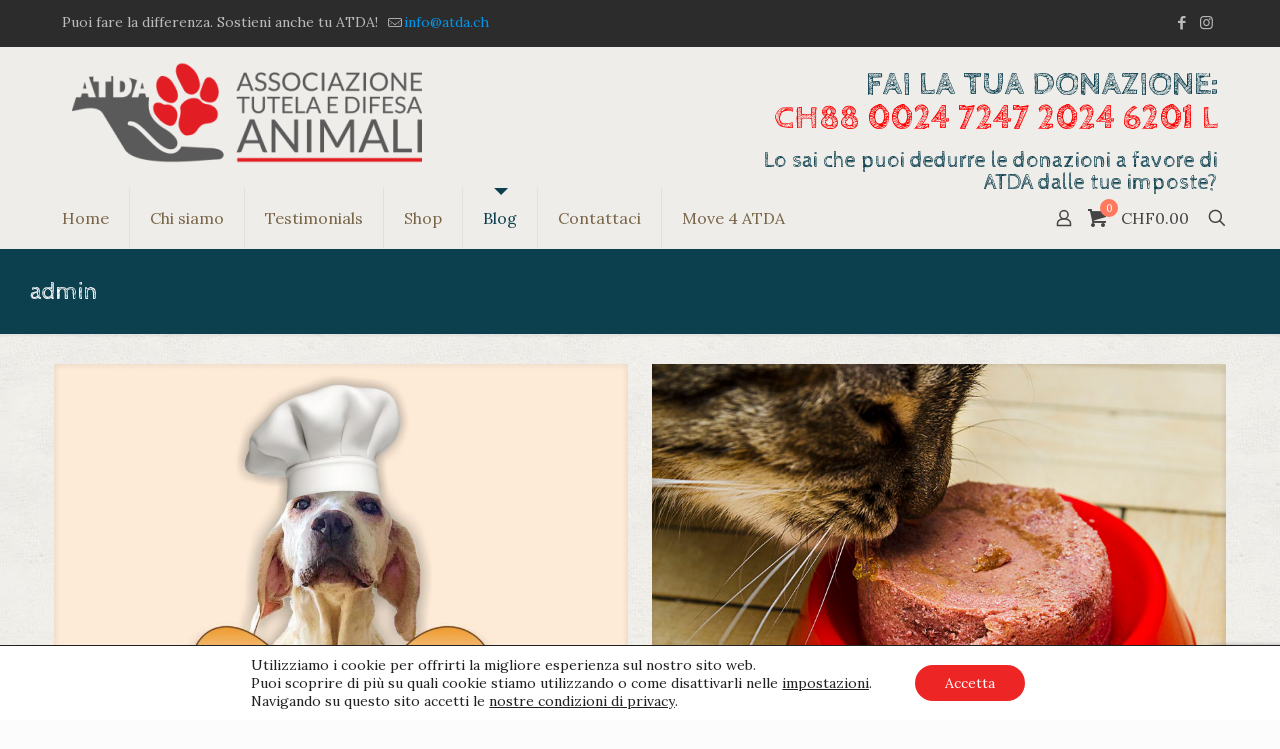

--- FILE ---
content_type: text/html; charset=utf-8
request_url: https://www.google.com/recaptcha/api2/anchor?ar=1&k=6Lee7sgUAAAAAFgHTj69jPAHFc9vIIadwjvOI2PM&co=aHR0cHM6Ly93d3cuYXRkYS5jaDo0NDM.&hl=en&v=TkacYOdEJbdB_JjX802TMer9&size=invisible&anchor-ms=20000&execute-ms=15000&cb=94na69xa29xc
body_size: 45477
content:
<!DOCTYPE HTML><html dir="ltr" lang="en"><head><meta http-equiv="Content-Type" content="text/html; charset=UTF-8">
<meta http-equiv="X-UA-Compatible" content="IE=edge">
<title>reCAPTCHA</title>
<style type="text/css">
/* cyrillic-ext */
@font-face {
  font-family: 'Roboto';
  font-style: normal;
  font-weight: 400;
  src: url(//fonts.gstatic.com/s/roboto/v18/KFOmCnqEu92Fr1Mu72xKKTU1Kvnz.woff2) format('woff2');
  unicode-range: U+0460-052F, U+1C80-1C8A, U+20B4, U+2DE0-2DFF, U+A640-A69F, U+FE2E-FE2F;
}
/* cyrillic */
@font-face {
  font-family: 'Roboto';
  font-style: normal;
  font-weight: 400;
  src: url(//fonts.gstatic.com/s/roboto/v18/KFOmCnqEu92Fr1Mu5mxKKTU1Kvnz.woff2) format('woff2');
  unicode-range: U+0301, U+0400-045F, U+0490-0491, U+04B0-04B1, U+2116;
}
/* greek-ext */
@font-face {
  font-family: 'Roboto';
  font-style: normal;
  font-weight: 400;
  src: url(//fonts.gstatic.com/s/roboto/v18/KFOmCnqEu92Fr1Mu7mxKKTU1Kvnz.woff2) format('woff2');
  unicode-range: U+1F00-1FFF;
}
/* greek */
@font-face {
  font-family: 'Roboto';
  font-style: normal;
  font-weight: 400;
  src: url(//fonts.gstatic.com/s/roboto/v18/KFOmCnqEu92Fr1Mu4WxKKTU1Kvnz.woff2) format('woff2');
  unicode-range: U+0370-0377, U+037A-037F, U+0384-038A, U+038C, U+038E-03A1, U+03A3-03FF;
}
/* vietnamese */
@font-face {
  font-family: 'Roboto';
  font-style: normal;
  font-weight: 400;
  src: url(//fonts.gstatic.com/s/roboto/v18/KFOmCnqEu92Fr1Mu7WxKKTU1Kvnz.woff2) format('woff2');
  unicode-range: U+0102-0103, U+0110-0111, U+0128-0129, U+0168-0169, U+01A0-01A1, U+01AF-01B0, U+0300-0301, U+0303-0304, U+0308-0309, U+0323, U+0329, U+1EA0-1EF9, U+20AB;
}
/* latin-ext */
@font-face {
  font-family: 'Roboto';
  font-style: normal;
  font-weight: 400;
  src: url(//fonts.gstatic.com/s/roboto/v18/KFOmCnqEu92Fr1Mu7GxKKTU1Kvnz.woff2) format('woff2');
  unicode-range: U+0100-02BA, U+02BD-02C5, U+02C7-02CC, U+02CE-02D7, U+02DD-02FF, U+0304, U+0308, U+0329, U+1D00-1DBF, U+1E00-1E9F, U+1EF2-1EFF, U+2020, U+20A0-20AB, U+20AD-20C0, U+2113, U+2C60-2C7F, U+A720-A7FF;
}
/* latin */
@font-face {
  font-family: 'Roboto';
  font-style: normal;
  font-weight: 400;
  src: url(//fonts.gstatic.com/s/roboto/v18/KFOmCnqEu92Fr1Mu4mxKKTU1Kg.woff2) format('woff2');
  unicode-range: U+0000-00FF, U+0131, U+0152-0153, U+02BB-02BC, U+02C6, U+02DA, U+02DC, U+0304, U+0308, U+0329, U+2000-206F, U+20AC, U+2122, U+2191, U+2193, U+2212, U+2215, U+FEFF, U+FFFD;
}
/* cyrillic-ext */
@font-face {
  font-family: 'Roboto';
  font-style: normal;
  font-weight: 500;
  src: url(//fonts.gstatic.com/s/roboto/v18/KFOlCnqEu92Fr1MmEU9fCRc4AMP6lbBP.woff2) format('woff2');
  unicode-range: U+0460-052F, U+1C80-1C8A, U+20B4, U+2DE0-2DFF, U+A640-A69F, U+FE2E-FE2F;
}
/* cyrillic */
@font-face {
  font-family: 'Roboto';
  font-style: normal;
  font-weight: 500;
  src: url(//fonts.gstatic.com/s/roboto/v18/KFOlCnqEu92Fr1MmEU9fABc4AMP6lbBP.woff2) format('woff2');
  unicode-range: U+0301, U+0400-045F, U+0490-0491, U+04B0-04B1, U+2116;
}
/* greek-ext */
@font-face {
  font-family: 'Roboto';
  font-style: normal;
  font-weight: 500;
  src: url(//fonts.gstatic.com/s/roboto/v18/KFOlCnqEu92Fr1MmEU9fCBc4AMP6lbBP.woff2) format('woff2');
  unicode-range: U+1F00-1FFF;
}
/* greek */
@font-face {
  font-family: 'Roboto';
  font-style: normal;
  font-weight: 500;
  src: url(//fonts.gstatic.com/s/roboto/v18/KFOlCnqEu92Fr1MmEU9fBxc4AMP6lbBP.woff2) format('woff2');
  unicode-range: U+0370-0377, U+037A-037F, U+0384-038A, U+038C, U+038E-03A1, U+03A3-03FF;
}
/* vietnamese */
@font-face {
  font-family: 'Roboto';
  font-style: normal;
  font-weight: 500;
  src: url(//fonts.gstatic.com/s/roboto/v18/KFOlCnqEu92Fr1MmEU9fCxc4AMP6lbBP.woff2) format('woff2');
  unicode-range: U+0102-0103, U+0110-0111, U+0128-0129, U+0168-0169, U+01A0-01A1, U+01AF-01B0, U+0300-0301, U+0303-0304, U+0308-0309, U+0323, U+0329, U+1EA0-1EF9, U+20AB;
}
/* latin-ext */
@font-face {
  font-family: 'Roboto';
  font-style: normal;
  font-weight: 500;
  src: url(//fonts.gstatic.com/s/roboto/v18/KFOlCnqEu92Fr1MmEU9fChc4AMP6lbBP.woff2) format('woff2');
  unicode-range: U+0100-02BA, U+02BD-02C5, U+02C7-02CC, U+02CE-02D7, U+02DD-02FF, U+0304, U+0308, U+0329, U+1D00-1DBF, U+1E00-1E9F, U+1EF2-1EFF, U+2020, U+20A0-20AB, U+20AD-20C0, U+2113, U+2C60-2C7F, U+A720-A7FF;
}
/* latin */
@font-face {
  font-family: 'Roboto';
  font-style: normal;
  font-weight: 500;
  src: url(//fonts.gstatic.com/s/roboto/v18/KFOlCnqEu92Fr1MmEU9fBBc4AMP6lQ.woff2) format('woff2');
  unicode-range: U+0000-00FF, U+0131, U+0152-0153, U+02BB-02BC, U+02C6, U+02DA, U+02DC, U+0304, U+0308, U+0329, U+2000-206F, U+20AC, U+2122, U+2191, U+2193, U+2212, U+2215, U+FEFF, U+FFFD;
}
/* cyrillic-ext */
@font-face {
  font-family: 'Roboto';
  font-style: normal;
  font-weight: 900;
  src: url(//fonts.gstatic.com/s/roboto/v18/KFOlCnqEu92Fr1MmYUtfCRc4AMP6lbBP.woff2) format('woff2');
  unicode-range: U+0460-052F, U+1C80-1C8A, U+20B4, U+2DE0-2DFF, U+A640-A69F, U+FE2E-FE2F;
}
/* cyrillic */
@font-face {
  font-family: 'Roboto';
  font-style: normal;
  font-weight: 900;
  src: url(//fonts.gstatic.com/s/roboto/v18/KFOlCnqEu92Fr1MmYUtfABc4AMP6lbBP.woff2) format('woff2');
  unicode-range: U+0301, U+0400-045F, U+0490-0491, U+04B0-04B1, U+2116;
}
/* greek-ext */
@font-face {
  font-family: 'Roboto';
  font-style: normal;
  font-weight: 900;
  src: url(//fonts.gstatic.com/s/roboto/v18/KFOlCnqEu92Fr1MmYUtfCBc4AMP6lbBP.woff2) format('woff2');
  unicode-range: U+1F00-1FFF;
}
/* greek */
@font-face {
  font-family: 'Roboto';
  font-style: normal;
  font-weight: 900;
  src: url(//fonts.gstatic.com/s/roboto/v18/KFOlCnqEu92Fr1MmYUtfBxc4AMP6lbBP.woff2) format('woff2');
  unicode-range: U+0370-0377, U+037A-037F, U+0384-038A, U+038C, U+038E-03A1, U+03A3-03FF;
}
/* vietnamese */
@font-face {
  font-family: 'Roboto';
  font-style: normal;
  font-weight: 900;
  src: url(//fonts.gstatic.com/s/roboto/v18/KFOlCnqEu92Fr1MmYUtfCxc4AMP6lbBP.woff2) format('woff2');
  unicode-range: U+0102-0103, U+0110-0111, U+0128-0129, U+0168-0169, U+01A0-01A1, U+01AF-01B0, U+0300-0301, U+0303-0304, U+0308-0309, U+0323, U+0329, U+1EA0-1EF9, U+20AB;
}
/* latin-ext */
@font-face {
  font-family: 'Roboto';
  font-style: normal;
  font-weight: 900;
  src: url(//fonts.gstatic.com/s/roboto/v18/KFOlCnqEu92Fr1MmYUtfChc4AMP6lbBP.woff2) format('woff2');
  unicode-range: U+0100-02BA, U+02BD-02C5, U+02C7-02CC, U+02CE-02D7, U+02DD-02FF, U+0304, U+0308, U+0329, U+1D00-1DBF, U+1E00-1E9F, U+1EF2-1EFF, U+2020, U+20A0-20AB, U+20AD-20C0, U+2113, U+2C60-2C7F, U+A720-A7FF;
}
/* latin */
@font-face {
  font-family: 'Roboto';
  font-style: normal;
  font-weight: 900;
  src: url(//fonts.gstatic.com/s/roboto/v18/KFOlCnqEu92Fr1MmYUtfBBc4AMP6lQ.woff2) format('woff2');
  unicode-range: U+0000-00FF, U+0131, U+0152-0153, U+02BB-02BC, U+02C6, U+02DA, U+02DC, U+0304, U+0308, U+0329, U+2000-206F, U+20AC, U+2122, U+2191, U+2193, U+2212, U+2215, U+FEFF, U+FFFD;
}

</style>
<link rel="stylesheet" type="text/css" href="https://www.gstatic.com/recaptcha/releases/TkacYOdEJbdB_JjX802TMer9/styles__ltr.css">
<script nonce="0oHD1Q4rT4rrVtW6dQfjzw" type="text/javascript">window['__recaptcha_api'] = 'https://www.google.com/recaptcha/api2/';</script>
<script type="text/javascript" src="https://www.gstatic.com/recaptcha/releases/TkacYOdEJbdB_JjX802TMer9/recaptcha__en.js" nonce="0oHD1Q4rT4rrVtW6dQfjzw">
      
    </script></head>
<body><div id="rc-anchor-alert" class="rc-anchor-alert"></div>
<input type="hidden" id="recaptcha-token" value="[base64]">
<script type="text/javascript" nonce="0oHD1Q4rT4rrVtW6dQfjzw">
      recaptcha.anchor.Main.init("[\x22ainput\x22,[\x22bgdata\x22,\x22\x22,\[base64]/[base64]/[base64]/[base64]/ODU6NzksKFIuUF89RixSKSksUi51KSksUi5TKS5wdXNoKFtQZyx0LFg/[base64]/[base64]/[base64]/[base64]/bmV3IE5bd10oUFswXSk6Vz09Mj9uZXcgTlt3XShQWzBdLFBbMV0pOlc9PTM/bmV3IE5bd10oUFswXSxQWzFdLFBbMl0pOlc9PTQ/[base64]/[base64]/[base64]/[base64]/[base64]/[base64]\\u003d\\u003d\x22,\[base64]\\u003d\x22,\x22wo51wrPDh2UQwoHCoC57LsKVT8KgUVvCvFfDocK5LsKVwqnDrcO/O8K4RMKJJQUsw4tIwqbChwRlacOwwogIwpzCk8KpKzDDgcOBwp1hJUfCoD9ZworDj03DnsOLHsOnecO/YsOdCg/Dn18vK8K5dMONwo/[base64]/[base64]/CqFrCi8O2ecKpwq9aQwvDrcOYw6hHw48Ew67CrMOFU8K5SitPTMKZw4PCpMOzwpgmasOZw5rCr8K3SlFtdcK+w4IhwqAtWMOfw4oMw4IeQcOEw7w5wpNvBcO/wr8/w7nDsjDDvX3CksK3w6IhwoDDjyjDp25uQcKQw5twwo3CisKOw4bCjWzDjcKRw693bgnCk8O0w6rCn13DscO6wrPDiybCjsKpdMOFU3I4Ek3DjxbCjMKxa8KPCsKefkFkdThsw4gOw6XCpcKvMcO3A8K/w6ZhUS9fwpVSED/[base64]/ClcKMFBFKaTA/RcK4wrbCoMKNw5TCsX/DkA/DgsK2w6nDtWZZUsKoYsOlWGlbfsOTwp0WwoA/[base64]/DnQVtw5TCgSoELMKNwolqw7jDtcO4w6rClMKgHsOYw6fCiHErw45Vwop4I8OeB8OawqcBeMO7wrJowr83fsOgw644BzPDm8O7wpAkwo1nRMK3MsO+wqrCuMOzazF7WQ/CuRjClzbDnsKTesO+wp/Dq8OpLDo3KznCqSgjJR98EsKww5sGwoQ3aXZDOcOkwqETccOGwrxpa8Olw4Z2w5/CtwPDoixcO8KqwoLCscKcw6/[base64]/CmMOCwpMRd8KBDC7Di8O7DMKpKcKow7XCvhbCiMKaaMKyI2E3wr/Dv8KWwo0ULsKgwoTCoDLDtsOVDsKPw6svw5bDscOgw7/CkA0QwpcEwonDh8K9ZMKFw7zCuMK4XcOfM1Mhw6dfw41vwr/DjWTCqMO8KThMw5fDnMK4dRsWw6jCpMOWw5s4wr/DosOZw6TDs1J+MXzDiAgSwp3ClcO/[base64]/CrMK0w4bDgcKhw7XCtAMbJcORAw/Dthhnw6rCu8O5YMOowpXDgATDoMKhwqRcH8KTwpTDg8OMTx0/NcKhw7DCulQmbW57w7rDtMK8w7UJYTnCucKZw7fDhsKdwo/CvB0tw5lfwqHDszzDvMOCYll2CEQzw55uVMKaw75ydFLDrMKJwofDkmAEEcK0PcKgw7ckwqJHO8KQMWLDlTcNVcOdw5FSwr0gRFtEwoARY3nCrjPDscKww7BhMsKbWGnDpcOIw43CnQnCmcOpw4fDo8OXfMO5P2fChcKjw7TCrAECe0fDt23Dmh/DusKien1VRMKxHsOKLyF5Xmshwq5PZRPCr3J3L1FoDcOwBAnCucOOwqPDgAJdIMOVUSrCjzHDssKRfkxxwp86N17CuVAFw6jDtDTDvcKNfQPCl8Oew54GHMOgNsOnY2jDkT4/[base64]/DpMKuw7bDpC7DsDjDnMKHak9Tdn3CgMOywoTCtEDDpi5cYwvDocOeb8OJw4Zva8Krw7PCtMKaLcKEcMODw652w4Jbw6BJwqzCuW7DklUSV8KAw5Nlw7kUJk1Zwqg8wq/DrsKCwrXDnmVsesKcw5/Cjm9MwozCp8O0W8KOaXvCojfDpCTCpsOWYUDDvMOQV8Ofw4UZfgwwcSLDj8OdWBLDm0E2Dh5yBg/[base64]/WcOlw6HCq11lOF3CvzcIasOxAcKmZz/[base64]/CsxrCt8KNEcKzPhIud0A1VMKFwrvCug7DusOUDsOWw7rCrCLDlcOKwqszwqo5w5oSZ8OTCjLCtMKlwqLDk8KYw64Ew717fDvChyAdSMOBwrDCk0DDhcKbRMOkeMOXw6Rrw6PDmQrCjFhBbsOyQMODAXhyHMK5ScO4woA7CcOdR17Dk8Kcw5LDssKfZX/Du24PUMOdOFjDnsKRw5YDw7BrFTMYYsKlJcK2w6HDu8O/w6rCjsKlw5zCnHzDtMK8w6NUGT3CnBHCuMK5csODwrjDtHpgw4HDszMXwp7Dv0vCqiF7XcKnwqYew65KwobDqcKuwovCnn5lTy/Dr8OjbHtnUsK+w4MmOkTCksOnwp7CoghIw6oCXkYZwpdaw7/[base64]/GhjDszNiw4/DliIIw6/DvBTDo1YxwolfVzIfwrMiwrtkfibDgVVHQcKAw7MbwpDCuMKeBsOWPsKJwpvDk8KfAEtGw6bCicKEw5dpw4DDqVDCqcOOw7t8wrR9w5fDncO1w7IJTBHCrRcrwqU5w4bDt8OfwqUTOXVBwpFvw7XDlxvCt8Ohw58/[base64]/ClksWDA4XXVfCmsO5PcOZK8OOw6vCiRPDoMK0NcOCw4BrdcO0blHDrcKaEzhSK8OLJHHDisOAYD3Cj8KDw5HDhcKjK8K7FMKjQVxqNDXDjcOvFjjCmsObw4/CqsOpUQzCiisxVsKhE17Cs8Ocw4wyF8K6wrN6K8OZRcKBwrLDhsOjwozCgsO8w6USTMKXwq4aCXomw57CiMOHPFZhdhEtwqk4wqVKXcOXZ8O8w7tjO8KXwrUcw6tgwpPCvGMmwqFnw58MMHUVwo/CpUtPUsOJw7xTw4IWw7hSWcKDw5fDg8Kfw6czZsK1Nk3DkBnDssOcwobDo0rCp0zDq8KSw6rCsQjDqyHDjibDlcKEwoPCk8OyAsKQw5ouM8O/[base64]/CtQtUwrnDsMOCEMKpwrdGwp9FGsOjw4FlSVbCr8O0wqNvRsKCKRLChsO9eCQlJFA1QDjCgkJ8MU7DksKxCUJXR8OYWMKOwqfCvSjDlsOpw6gFw7bCkQvCr8KNRXbCq8OiHcKSJWTDhnvDgH5vwqA1w7VVwozCnkPDksKna0PCtcOxPRPDoTbDi0wCw4/Chi8wwocjw43Cg0JswrY8cMK3LsKOwofDnhk6w6HCpMOjXMO5wrlRw4Q8w5DCoBNQH1fDqTHCg8KXw4rDlgDDi00ydSg2DcKwwo1rwprDucKZwpfDolvCgyMNwrMzKcKmwqfDo8Kyw4fDqjk4woR/GcKmwqfCv8ONJ3szwrA0L8OwWsKQw646SxTDnWY9w43Cl8OCU2UQVknCtcKPB8O/wq/Dm8K0H8KkwposOcOiJ2vDsWzCr8KdZMOpwoDChMKKwpM1RHgtwr8PLTHDiMKpw4JkPnXCvBbCqMKAwqRlWBYaw4nCuF8vwoE8ISjDg8OTw6XCjWxWw7pbwoTDvzHDuwk9w7rDjWnCmsKQw6QVFcK7w6fDsj/CiGrDicK9wpw1UUZAw7IDwrI2fsOlGMOnwovCpBzDkmLCn8KBUX5XdcKJwoTCpcOhwrLDg8KAJRQ0Vh/[base64]/CisKbSMOITEk1Wncpw5LDv0jDl1ViDhvDvcK1FMKJw5J8w5JAIsKewqHDoQ/DiBVdw5UCcMOtfsKSw5jCqXRhwqlnWyTDhMKWw5jDsG/DlsORwoJ5w6wUFX/CrEMeakHCsmPCvMKdCcOJcMKbwr7CpsOvwrhpMsOawq9rYVXDoMKnNhXDvDRLK07DpMO1w6XDjMOvwpVSwp/CnMKHw5Qaw4tww6kTw7PClyFXw48ywpZLw54QfMKvVMKQdMKGw7oWNcKIwrVzesOPw5s5w5B5woojw5LCpMOuDcK6w7LClxw+wppUw6ZEQgB5wrvDrMOywqbCox/Cg8OfZMKTwpw+dMOHwqoidVrCpMO/[base64]/Ck1vDrEnDkkB8BcOicnRuC8K/[base64]/w5p9LyHCjMKGKMOnw6QUTmvDvyHCrnDCrcKEwqXDgFNBX0sHw598ChXDlUFTwr05SMOywq3ChlLDo8KkwrJbwpTCkMO0EcKwbxbCh8OUw5LCmMOoWsONwqDChMK/[base64]/CrG7DvsOCEyvDq8OIGHpnwpZuw4TDusK6V27ClMOsHS0IcMKOHzfCgznDqMOpTHvCkC9pLcKNwpnDm8K8fMOGwpzCrV19w6BdwrdiOx3CpMOfKMKTwp1bMXJHb2hXJsKlWxYYVXzDpANoQSFdwrLDrifCrsKdworDrMO8w5AffjrChsKFw5QcRDnDscOSXQ1Xwqs/ekJrFcOvw5rDl8ORw4dSw5EIWi/CiH0PKcKew5YHfMKKwr5DwqZ1NsONwrZyMlwfw6c6e8K6w5Vcwp/CgMKoGEnDkMKkQCIDw4kQw6dnfwjCqsOZGlPDrEI0DzQWVg8JwpBOeSXDqjHDiMK1SQY1DcK+HsKTw6ZgcADCk0HCkGRsw6V0SyHDvcOvwpLCvTTDv8O/IsOTw4stSSJJHk7DthdMw6TDr8OQCGTDtsKpAyJAEcOmw7vDksKOw7nCrRDCj8OsOEjDmMKTw4IIwo3Cqz/CvcOGAsOJw4gmJU0Ewq3CvxNUQynDgCQVVQUMw4Y6w7bDg8O7w4EWDh84LDsKw4nDjVrDsVJpM8OOLnDCmcOwbgjDhCDDkcKZXjh1Z8KKw7TCnEotw5zChcOQaMOmw5LCmcOBw7ttw5bDocOxQh/[base64]/csKwc8Obw4bChHzDiMKfNcO5EmjDgA7CoMOqw4fChxNIfsO2wp4kES1oe2DDrTMZLMKowr9hwp8BREHCjGPCpzY6wotAw47Du8OOwpjDm8O+fRJ/wpFES8K4ZQsaT1vDlWxRN1VKwrBudhlUVlJ1eFlTDxQUw7UEKlvCqMO4YsOrwqbCrBXDvMOiQMO1fXZdwoPDnMKaWQAPwqMSZsKbw6/[base64]/HsO0wobDicK/LMOvUVdsZUhEUz7ClMK8YsOnKsKpw7snaMKzDMOxW8ObI8KrwrDDoijDmR4vGzzCr8OFV2/[base64]/DpsKib8KVw4M+w5AUw7QcaXbDhglcw5QswogwwpfDlsOENsOswrPDoxgGw6AUbMO8flXCu1dqw4AvOmduw43DrnNhXMKDN8OTIMKZLcOaN1vCijTCn8OZFcKVeQDCoyzChsKsK8ODwqRkfcKODsKxw7vCtcKjwrU3YsOmwp/[base64]/Cm8OLwrdowpvCl2/CqcOnOgTCnsKXw5N4w786wrrDrsK1wqcxw7bCsQfDiMOwwpJzFBPCusKXS3HDglIfckbCuMOYAMKQYMOHw75VBcK8w5xaSUdgPjDCgTgpTg5swqBvVn1MSgQQTTkFwosaw4kjwrogwozCkj01w4gDw4kuHcOtw49aPMOCKsKfw4t/w5sMbW58wo5WIsKyw5dqw5fDkFpgw4NWG8KFJwxUw4HCkcOwUsO7wpsJNwIaFsKBO2fDkhFewqfDq8OyPGzCtTLCgsO4OcKebcKhRMOIwobCvlAkw7o7wr3DpS/DhsOvCsOgwq/Dm8O2woIXwqZew5gfGDPCmsKaJ8KYN8OrZmTDn3vDn8KRwp/DoUJJw4lMw5XDosO5wqt2wrXCmcKEcMKDZMKMDsKtdXXDk314wpvDsmdJbiTCoMOYbk9ZGMOjdsKiw7NNbGjCl8KCFcOXVQnDiQHCrMK+w5HCu0BRwpw4w45Sw5HDjhXChsKnRh4IwqQ3wpjDtcK9w7PCr8K4wrF+w7LDqcKCw5LDlMKrwrvDvS/DmFVmHhsxwoPDpsODw6I8TmwSRyvDsyIcM8KAw5ggw7jDj8KHw63Dl8OBw6MTwpYODsO6w5A5w4lYK8OtwpLCgWHCocORw47CrMOjD8KWbsOzwrdaZMOrWcOJXVXDlcKnwq/DgCvCqcOUwqcVwr7ChcK/wpvCqFxYwobDr8OgS8OzaMO/dsOYMMO0w4lEw4HDm8Ovw4HCosOZw4zDgsOqN8K0w4Q6w6V+M8K7w5ACwoLDoz8HcHQIw49dwqB6UgZqHMOJwpnCkMKTw7/ChjLDiic7K8KGZsOcTcOywqnCiMOAYBHDlkVuFirDlcOXN8OIAW5bdsOtRG/DlMOaHsKfwrjCr8OcLsKnw7bDgUrDsCjCnmnCjcO/w7DDvsKVE2gQA1oIMwnCmMOaw7PCi8OXwq7Dm8OKHcKSLWgxGl0Jw48vQ8OHcQbDrcK9w5oYwp7CnXYnwqPCkcOhwpnCpi3DssOfw43DrMKuwoxowqY/LsK/[base64]/CqDPCucOVG8ONAwHChMOfw7xOwrsqwonDl8OCwrbDpnFaw54iwrIHfcKjHsKbSDUVPsKhw6TCmRV2dmPCu8KwcCx7B8KbVTptwrRFC1nDk8KSNMOhWiPDkVvCsF4VBcOqwpkgdVAMf37DvMO9AV/Cj8OJw7x9dsKkwqrDm8OSUMOWS8KMworCsMKTwpzCmg03w5nDicKAbsKgBMKwb8Ksf3nCrWXDhMO0O8O3KjY/wohPwrLCgXjCo2ZVLsOrECTCmUMkwr88FxjCuSbCq3DCjGzDssOOw5rCgcOqwqnCrBHCjmrDoMOFwoFiEMKOw6s5wrDCvWJhwqJuWC/DskbCm8KCw6MDUWDChDTChsKcEGrCo080PgAkwpkDIcKgw4/CmMOcfMKoFxpKQQdiw4Row7vDpsK4Nng3RcOpw4FOw4pkbzYuK1jCrMK2ETFMKQLCn8K0w7HDo3XDu8O5JTgYJVTCr8KmMxTCj8Oew7bDvj7DmTASdsKQw4hWw6DCuBJ5wqHCmk4wI8K5w6dnw4saw7RlL8OAZsObBMO/VcKhwqUdwp8Mw4ERfcOkPsO8EsOuw4HCl8KmwqTDvhB1w7jDvl4wBsOvSsK4RMKNV8OLKjVzXcOiw4/DjcOlwrbCkcKBe1lFdsKCc19QwqLDlsOzwrfCnsKMBcOUUi8LUSAFWEl8b8OiYMKZwpnCnMKiwroiw5HCscOuw6VxPsOWKMOtKMOKw5APw6nCscOOwpLDhcOjwrk9G0zCmVfCnsO8YXjCu8Okw6TDjCTDp2fCncKjwpt6K8OoTsOdw7jCgiTDjSl/wp/Dt8K6Y8OTw6rDnMOxw7shGsOdwpDDlMKSK8O4w4d1ecOTKgHDisO6wpPCmyFAw7zDr8KXbUbDv2LDnsKCw4R3w4x8McKWw7VzRsO3UTnCrcKNOhvCmkbDhBlJQMOISlHDj07CizDCimHCuzzCgyArY8KWHMKSw57CnsO3w53DghzDtETCo1bCkMKGw4YHATvDgBTCuT/Ci8KkGcOww6NZwoQuUsKbLlZww5peX1pOwrTCqcO6BcKVFQ3Dq3PCmMOMwqDDjS9BwoXDuFHDsEUMIiHDoVIIXzLDt8OuAMO7w4VNw74OwqI4bDECAVTCiMK2w4fCu39Aw7bComLDgA/DksO/w58aeTI1eMK7wp7DusOVQsOswo93wrsLw5pzN8KCwpV/[base64]/V1JhWcKyY03CpMK4dMOjSsKRw64Kwrd2Shohe8OQwpPCiAwOIMKYw5XDtsOMw6HDpjkxw7HCs2tDwrwWw7lfw5PCpMOzwqEra8KPPE45TBzCvwsvw5ZAKkE3w5nCnsKWwo3CtDkwwo/[base64]/DrMO6fMKFZ0ROUlYxw4FkV8KgwrTDjHtGIMKKwp0lw4EsCnnChF1YRWcRQxfCritafD3DmzbDvmxCw4bCj0R/w5jCqMKfUn9QwpzCosKwwoARw6h8wqdtUcO3wrvDtA3DhlXCjHlNw7bDvznDh8K/wr4cwqQtasKiwq/DlsOnw4Bsw5shw6DDnBnCshhTTD/[base64]/DtQ7DvMKPwpXChWFYOkVAFgvDhkhOw5/DsTVowpJrLgXCjcK3w7zDvsOWQWLCvyjCn8KOTcKjFk0Rwo7Dm8O7woPCtEAQAsOFKMODw4TCu23CuBvCsW/[base64]/DhMKfEDwTwoPCr8Obw4vCkXPDvwQDcC4wKMKIJMOcCcOLJMKtw541wrjCjcKjCsKXJwXDuTtewqk3dsKcwrrDkMKrwokWw4BTNGDCl13Dny/CvFnDghpfwoVUBRc2GENKw6gTRsK8wpjDgEPCmcOUU2LDig/DugbCmWwMZEsRaQwFw6xWDMK4dsOFw4FtdHDCjcOqw7vDkBDCh8OTUBxMCTHDg8OLwpoNw7xqwovDqnx0R8K/[base64]/DtMOYCsOSwp/DjTXCisODw7jCmsKeI18bw6bCncKiwoYwwrlQKMKPC8OnQMORw6JRwo7DjzPCtMOcHzvCkUnCg8KofETDmsKwXcKrwovDusOdwqF/w7xDZG7CpMORJg5NwqLCiwrCmGbDrm0sOylZwpPDuHdhcHrDhGrDn8OmTTJ4w4pGEhUyV8KEQsK/JnTColnDpsOow7cswopqKlgvw7phwr/CqAvDrng+RcKQFEk+wpxGf8KGKMO+w6LCtipKwopBw5/DmUfCkWLCt8OtOUbDjSDCr24Rw5kqVQ/DoMK6wrsXPMKRw5fDlXDCkHDCjAx/QcKKV8OicMOrPC41IHBPwrN0wq7DgSQWMcKPwpvDr8KowoEwVMOJN8KOw6YVw58hBsKUwqLDmirDoDnCq8OCZQnCs8OONsK9wrHCmzYbG2PDlS7CocKSw5B8JcO2AsK1wr9Nw4FRcFLCusO/O8KHDS1Zw7bDjnVAw4JWeUrCphBUw4p9wo17w7UXYiPCjA7CicOvw7nCpsOhw5rCtGDCr8Kywpxfw79Rw4k3WcKyZcO2T8K/[base64]/wopUQsOKDVjCrXHDu8Kkwo/[base64]/Dhn85w7PCvVbClsO/Cng+OiJFWEbDollewq/[base64]/CoRpRHMK1DMOtQnXDisKzY0tDwq08ZMORI0vDvz9awp4nwrYZwoREWCzCvTfCkV/CtyPDlknDgcOJKwFNazcWwqPDsmoaw4XCmcO/w5AvwoLDgMO5QRkmw5ZAw6ZZesK2Bj7CpGDDt8KZSktLW2LClsK9WAjDr3c7w6cFw7sXCCw2MkrClsK/[base64]/eEs8woNIw4I0d8KfwoA9RMONw7TDjyLDskPDrTl6wpA1wr/CviTCjsKILMKJwrXCjMOVwrYRAAvDlQ1fwoJXwopfwptsw6txKcKyIBXCtcOKw5TCvcK7DER4wqF7ah50w6zDmFvCsnkdQMO4FnvDh3XDgMOPwq7CqhAVw7/DvMKBw5M2PMK3woPDojrDunzDukYwworDu07Dt1EKXsO+GMKbw4jDsGfDimXDi8Kjwo94wp1vGcKgw4dGw7QnO8KXwqgWUsOdWkdTDsO5GcOFRC5Gw4c5wovCvMOgwpA/wq/CnBnDgCxrZTzCpT7DgMK4w4VgwqvDiiTCjhliwpjCncKpwrDCqkg9wpfDvnLDiMKtH8KKw43Di8OGwqrDgklpwrF7woDDtcO0C8KDwpjClxIKUDZTQMKVwqNsRnRywqh9NMKew4XCtMKoATXCi8KcfcKQX8KJKnYuwpLCmcOqdW7CgMOTLF/[base64]/[base64]/DpsOZICdawpLCilI+SsKuOjhyw7pdwonCuUHCvX7Dj0PCn8Ouw4gCwrN3w6LDk8OLWMKLYjLCpsK4wq4sw4JVw5taw6ZOw4wGwrVsw6EOKHdYw6EZJWotXDPCtkk0w5zDnMKyw5PCnMOOFcO/b8Oow6VAw5toMULDlD4RYlw5wqTDhVQ1w5LDn8Kcw4gQY3hAwrHCucKkb3rCi8KGAcKqLDnDnHowOmDCnMOxNkdiYcKbCkHDlcO0EsK9cwHDsktJworCmsODIMKQwpjDqBTDr8KiDG/Dk1BBw54jw5Rgwr0FLsOAB085TzgDwodcBjPDqcKwT8OFwrfDvsK5wplaNSDDiFrDg0NlYCXDgMOCKsKOwow8dsKeEsKKScK2wrAAWw1FczvCo8Ksw7QSwp3CusKewp4Bwrp5w55/HsOsw4YURsOgw5VgXzLDtQVMc2rCm3zCnR8Uw7DClRjDscKVw4/ChwoRVcO1UVQRfMOeecOiwpXDpsOAw49qw4LCkMOucG/Dg1VjwqDDrnF1UcKEwpx+worCmz3Dh3AFdh8Xw4TDncKEw7tAwqE+wozDksKeIgTDlMOjwrQbwpsFLMO/VFHCrcKiwr/Dt8OewqDCsT8Hw7vDpEY1woA4AznCm8OAAxZuYH82C8OOacOGPmkjMsOvw5vCpDVKwo97Fm/DgDd5w47CoiXDkMOCJ0VIw5XCtCRhwpXCp1wZfHrDiEvCoxvCrsKJwqXDgcOOVHHDhBzClcKfKB12w7jCmVpdwrNnaMK7DcOvXR0kwoFZdMOBAnUGwrAIwpnDpcKNPcO/[base64]/DisKiw53CusKpZjfCsMKDKMKWw4obcEZ9JBDCgMOIwrfDjsOewr7CkhB5KyAKTQbDhsKwEcOpTsK/wqDDlcODwotEdsOFTsK5w4TDmMOQwo3CnyAzLMKIEw0ZPsKyw7MbSMKeWsKrw6nCtsKzd2UqPUrDrMK3JMK1FlAARnjDgcOoHGBPHkAWwpkzw4stLcOrwqkfw47DriFWSmPCv8Kmw5l/wpYnO00ww4HDq8KfPMKmVSfCmsOHw5LCocKCw4jDmsK4wp3CoX3DvcKVwqALwprCpcKFWXDCri1zdMKCwprCrsOTwpwow5E/ccO4w7l0GMObWcO4wr/CvDYDwrzDmMOZSMKzwotwC3dJwog9wqzCk8KowoDCp0zDqcO8RALCmMO3wpXDmWwuw6UOwpltUsKSw70MwovCoQcVcCdEw5DDn0jCo14JwpIzwoPDnsKhD8KDwo8zw6QsXcKww78jwpAHw47CiXrCi8KLw7p3FTwrw6plHB/DpzHDiV8GdCtfw5B1WVZowoUYCsOaeMOQwq/DtEHCrsKVwoHDjcOJwoxgXnDCigJNw7MlOsOYwpjCo0ZzHlbCgMK5IMOeGQotw5vCtXrCi3Jtw79pw7/CncOkaTZWJ15KXcO+XsOiWMKlw5rDgcOpw4oCwr0vQE/[base64]/Dk8KswqtqccOdwqFlwr/CrFvCv3HDg8KUEwfCvx7CucOCJVPDssOQw5rCpUlqGsOsYCPDo8KgZ8KCV8Kcw5I2wp9VwrvCs8KTwpzDmMKYwo9/wpLDiMOXw6zDsHXDqwRbEiERWjRSwpdBAcO9w7whwojDkWsWDnfCjw0Vw7oFwoxRw6rDny/[base64]/DuQzDgxzCisONwqQTICfDkE7Dt8K3OsO1w5Mpw68Lw7bCucOZwqp9RiHCnREZVTNfwqHDo8KVMMORwrzCiSh7wpEpJGTDs8OCXMK5KMKKO8OQw7nDnEsIw5fChMKzw61Fw4jCgW/DkMKeVsO+w6gkwr7CtgDCu0QIdE/CvMOUw6toVxzCvjrDrcO6SQPDrH4zODHDtCbDusOOw4QgbzNFU8OBw4fCs095wq3Ci8Ofw685wrNcw6UZwq8iGMKswpnCtsO9w4wHGjZtecOWWDrCjsKQIMKYw5USw7Isw41Qa1QFw7zCjcOCw7jCq3odw4Vwwrcnw6AywrHCikTCviTDosKTaiXDnsOJY2/CssK5KmTDqMOTTEZ1Y1d7wrfDsTACwqEPw5JCw5wrw69SPwHCsEZVO8OPw43Ds8OOMMOoYk3CoQARwqR9wpTClsKrSFVxwo/Di8KuEzHDr8Kzw4nDpV7DscKOw4IOP8KtwpZeIn3CqcKnwpXDjGLCpiTDjsKVGEHCksKDW1bCvcOgw5MRwrHDnRhmwpvDqkbCoRDCgcOLw7/DiHR+w5zDpMKFworDl3LCvcKww47Dg8OORMK/PBcOCcOFSHtFKwEqw750wp/DsA3CrCHDk8OFSlzDhSXCkcOeE8KwwqzCpMORw4U6w7DCtnDDtT8TQDtCw53DiijCl8O4w63CjsOVbcKvw6NNIhpgw4YKJmIHUwZXQsOrHwrCpsKkVitfwpUpw53CnsKxQ8KYMTPChSUSw4hNfC3CqXYFBcOcwo/DvTTDiXM/B8OGalIswoHDqyZbw7kzT8Kxw7jDm8OpJcOVw6fCmFbDoUNew6Fjwo3DisOuwqh7EsKbw4/DgMKJw44VPcKqVcOaElHCojnDsMKGw6ZLfcOXPcKXw4ooMsK1w4jCqlcWw43DvQ3DowshOiFfwpAIaMKSwqLDvVjDucKDwpTDtCYvAMKMS8KxS3jDmRbDtAY/[base64]/DqhDDgTZMLMKfLWYfwp9rwqXDq8OrwpbDu8KwVmJew7DDpApRw5IJYyBWSiHCqhDCj13CjMOUwqgjw5PDl8OHw5l9LREpbsOowqzCi3fDsTvCpsOgFcObwrzCpUzDpsK0J8Kuwp8PHCp5dsOvw5EPLT/Dq8K/KcKGw7rCo3JoW33CtgMywrJcw63DnQ7Cixw8wqPDt8KQw7IXw6HCt01EFMOXZB4SwpteQsKjVCnDg8KQWDTCpkQ/[base64]/Ck8ONwo7DtcKtIsObwq5bTcO+wpENw6wxEMO3MzfDiAgxw5nDjcKmw4HDmknCoQvCsTlYOsODRsK/MSbCksOaw6U2wr8EQRTDi33Do8KjwqnCssKqwrbDucONwrzCmCnDgmcQdi/CtnQzwpfDg8O5CDgGEwoqw4vCtsOcw60wQsO4H8OND2BHwpDDo8ONwqbDi8KhWGnCjcKrw4Btw4jCrQVuO8Kbw751MRrDvcK3HMO/IU/Dn2QYQmZKfsO6TsKFwroOAMOQwpfChCtvw5vChcOqw7/[base64]/[base64]/DgxvDh8OSRsKSwq7DnwnDp1kNFSXDqkccZi7DrGfCjRXDghHDoMOAwrRBw4DDlcOqwqQpwrt5fmRgwrsFHsKqWcKzYsOewpYgwrBOwqPCn0/Ct8KsaMKlwq3CosO/[base64]/DqMK6NRdRwqLDh1caacKtwrjCm8KeKsOzwow2N8OfKsKLcU9/w6UcGMKtw5zCrBLCmsKUHxgdNBQjw53CpQxvwojDuT9sfcKxw7B4csOmwpnDk0fDqcKCwpvDqH86LijDo8OhBn3CjzV8JxPCn8O+woHCkcK2wrTCnGvDgcKRAgLClMKpwrgsw7TDkDFhw6QQP8KoI8KNwr7CscO/fhxtwqjDvBA+LR54TsOBw5xzQ8KDwp3CjFTDhjVxecOSRCTCvsOqw4vDo8KywqfDhEtxUz0GBw1oHsKew5ZXUX/DjcKYEMKJeCLDkxHCpSLCksOww6jDuRnDnsKxwobCg8OMOMOYO8OZFk7CpmE8ZsKJw47DjsKOw4XDi8KCwrtdwr9ow7jDocKsXMOQwrPCkErCgsKkelHDgcOUwpEbJizCicKICMO/LMK3w7PDsMKhTRnCiwvCosKbw607w4lwwpE+Ixg9HUNBwqrCuTbDjyhHZiVIwpsNfBUNHMOFG2NVwqwESSFCwoohdsObUsOAZRzDpkfDisORw5XDtEXCt8OMNQwOMz3Cl8Kfw5rCscK/X8OrOMOIw7LCi2rDoMK8IBTCocK+K8Ouwr7DusO9TgDCvAXDoXjDvMO6UMKpSsOzW8K3wo87JcK0woTCpcOOcxHCvhYywoHCmFkKwpx6w7zCvsKtw44Td8OLwpHDsGTDi03DocKmPUNAWcO2w73DtMKbDHRxw4LCq8KxwrhlLcOQw4XDoRJ4wqzDnC8ew6/DkjoUwph7OsKAwosKw4ZbVsOOQ0TCjS1kecOLw5nDksOCw5nDicOOw4VtEW3CpMOrw6rChSVoJ8OTw7RfZcO/[base64]/[base64]/DqxtsDMOcCsKOU17Drj/DoFgiIsKSw7XCpcK/w6YRW8OPPcOjwoPDrcKqIkPDmsO9wpoEwoBfw4HCscOqdBbCiMKoV8Oxw4LCg8Kgw74KwrscBCXDg8OHYFfCnB/CvEgzMhdZVcO1w4bCp2VYMF/DgcKnFMOZOsODMAUqbWY8ChPCoFzDh8KSw7zCssKSwrlPw6XDhgfChRvCvwPCj8OAw4TDlsOSwrQ+wr8MDhd2M3l/w5vDv0HDkTDCrz3CvMOJHjxlQHo0woYdwokNS8OGw75TfVzCqcKbw43CosKwRMO3TsOZw4rCu8K0w4bDjRzCtcO/w4rDicKWK1MxwrbCisOwwqPDgAhXw6/DtcK3w7XCogRfw5oyI8KvURLChMKbw7Q9AcODDlnDhF8nP2RZW8KSw5ZsHAnDhUrClygqHH5jRxrDsMOpwqrCk1rCpAEAUi9+wo4iOzYVwonChsKpwolrw6pzw5bDrMK+wrcEw5gBwobDrz/[base64]/CvMOKZcOow4/[base64]/CswcISsOQwonCsDhFdcKxwq5Kwp0BGW8LwrB0YmcUwrhOwrA4UzlAwpHDpsOqwrIUwqdwBQvDocOENQrDmcOXHcOdwoHCgmwBRMKrwqJBwoAMwpBkwogmMU/[base64]/ChsK5Vlcsw5TDvMKuw4rDuMOhVMKkwrjDusOKw5cgw7XCl8Oyw5drwpvCtcOvw43DpxJBw5zCrRfDgMOSD0bCqgTDuBHCjCduIMKbBnjDqT1/w4dTw6Fzwr3Dpn8zwo1QwrfDgsKww4lcwoXDoMK2DRdVJ8KoVMOlM8KmwqDCsk/[base64]/DpklKw5dwasOaZABhwp3CosO5Q3MbQyrDssOJFXDCgXHCtcKHecKHXUM0w51NdsKHw7bCvAtkfMOdH8OrbUHDu8Khw4lSw6fDjSTDrMK+wplEcipJwpDDsMKow6Myw402acKPUiBuwoDCnMKTPU/DkzLCkihiYMORw7JLFcOofn1sw5LDmyNJRMKvCcKYwrrDl8KXMsKxwqjDtBbCjMObTEUEczEZcHTDkR/[base64]/DnzLCjsKIwqTCkMOCOCHCtxUFZ8OiM33CnsOkJMKVW3HCocK5W8OAWsKdwrXCvC07w7ANw4rDmsOiwppRXCTDm8Ksw5AkKktTwoY3TsOmYwzCrMO/cm08w5jCnm5PEcOHZjTDoMOSw63DijLCik3Ds8Omw4TCuxcCEMKIQXjDlDbCg8O3w41Qw6rDhMO2woAhKl3DuncEwoQIO8O9SksoD8KUwqRRS8O2wrHDpcOGOlDCocKnw5LCuR7Dg8Krw5bDmcOqwoQ0wrF0UG1iw5fCiVJvY8Klw6jCvMKLYsOWw7/DgsKAwotSQnBqEsKDFMK7woQBBMOVJ8KNKsOsw4/[base64]/Dm8KBOsKIw53Ci8ORw4Jmw7/Di8K8w6rDjsOyEVc7wqhyw702BRNiw6FCO8OxDcOLwoUhw41Fwr3DrcK/wqEkGsOKwr/[base64]/CqRVHwqvDvjLCvcO1NAJjwoVkF1xrw5rClXnDscKdJ8K3cBMzdsOzwoHChEDCrcK+WMKtwozClVPDhnx5McOoBEzCksKIwq1BwqrDvk3DlVRnw7EkLSLDlsK4WMOkw4LDhCwIbyt/GsKbeMKzcDzCvcObPsKQw4pcecOZwpBNbMK5woEXeH/[base64]/JwpwOWk9bsOgCsOlw5lqKMKhwro0w7NywrrDngzDo03CrMKRRmc5w6bCrCpew6/DvsKFw446w7RdGsKAwrw2TMKywrsDw7LDqsORQ8KMw6XDkMOUAMKzF8K6EcOLFDbCuCjDhyZDw5HCpzdUIFrCrcKMAsOsw4VpwpYya8Otwo/DvcKgfUfDt3RIw5HDtGrDvkMgwrtCw6PClFUTZgU4woHDvERJwq/ChMKlw4AXwosqw47DmcKcajIZLinDmnteB8KEe8OGNQnCocOFZQldw53CgMKMwqrCulnDhcKfdl4JwpRewpzCrBTDqcO8w57DvsKmwrjDuMK9wrpsa8KkXHN+woU5fWByw4Bmw63CvcOMwrEwLMKYaMKHX8OCE1LDlnjDkhw7w6XCt8OxZg4OX37CnC5jOH/Cl8ObWDbDk3rDkE3Csykaw65kLyjCt8OiGsKIw7LCssO2wobCgRB8IcOzRy7DnMKww7bCkzfCtQHCksOnasOGS8KwwqBbwq/ClC5gBFREw6l4wotXIGdndlZmw6xOw6FLwo/DpmMQQVLCucKrw7lzw60Gw77CusOrwr/CgMKwesOMeituw6cawo8Fw7xMw7sxwoTCjxLCkwrCncKYw6I8ExZwwr/DjMKTcMO8aHA5wrc/HgINfcOGbwBBdMOaOcK+w7/DlMKKR1TCisK9cztDTCVLw4PChSvDj1rCvlolS8Ozay3Cqx1UW8K3S8ORIcOqwrzDksKjcjMJw6DCjMKXw6RYZUxLdlXDliQjw5HDn8Kxe1PDlXB7RjzDg37DuMOTBwhqEnzDtlgvw5AMwqXDmcOawp/DpifDkMK6I8Kiw5/CqBkgwqjDsnXDqQIdXE/DpCluwqhHP8O2w6cew6l/wrgQwoQVw61uNsKbw6AIw7bDtDgZSnLDiMKeGsOwC8O5w6IhDcOrayfCi1sWwpfDjRDDnWc7wpk2w6QUGTlj\x22],null,[\x22conf\x22,null,\x226Lee7sgUAAAAAFgHTj69jPAHFc9vIIadwjvOI2PM\x22,0,null,null,null,0,[21,125,63,73,95,87,41,43,42,83,102,105,109,121],[7668936,995],0,null,null,null,null,0,null,0,null,700,1,null,0,\[base64]/tzcYADoGZWF6dTZkEg4Iiv2INxgAOgVNZklJNBoZCAMSFR0U8JfjNw7/vqUGGcSdCRmc4owCGQ\\u003d\\u003d\x22,0,0,null,null,1,null,0,1],\x22https://www.atda.ch:443\x22,null,[3,1,1],null,null,null,1,3600,[\x22https://www.google.com/intl/en/policies/privacy/\x22,\x22https://www.google.com/intl/en/policies/terms/\x22],\x22hR0X5iHexvHDFqR7xhDIoJ6CC/s2/TYNueNPVSAlHUQ\\u003d\x22,1,0,null,1,1764037486444,0,0,[209,171,56,182],null,[224,197,12],\x22RC-DSruyZDCyXMx5Q\x22,null,null,null,null,null,\x220dAFcWeA7HuirPMfsQgh8sXJk5U73yzlNwEM2F_vbCoF2poe2SGe2LX9XItgWRbiiahcrEb8kL0FmxUzv5w7LPT81zasALvCuZZg\x22,1764120286364]");
    </script></body></html>